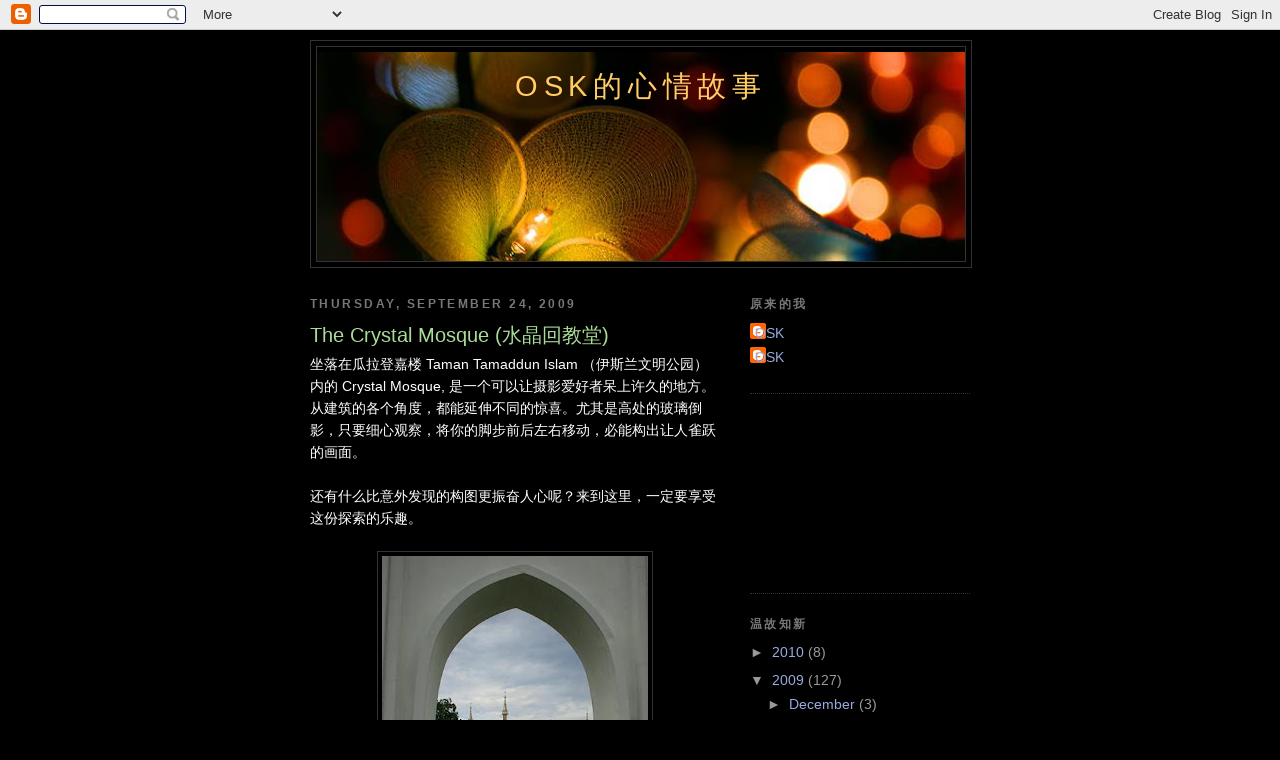

--- FILE ---
content_type: text/html; charset=UTF-8
request_url: https://osklife.blogspot.com/2009/09/crystal-mosque.html
body_size: 14516
content:
<!DOCTYPE html>
<html dir='ltr' xmlns='http://www.w3.org/1999/xhtml' xmlns:b='http://www.google.com/2005/gml/b' xmlns:data='http://www.google.com/2005/gml/data' xmlns:expr='http://www.google.com/2005/gml/expr'>
<head>
<link href='https://www.blogger.com/static/v1/widgets/2944754296-widget_css_bundle.css' rel='stylesheet' type='text/css'/>
<meta content='text/html; charset=UTF-8' http-equiv='Content-Type'/>
<meta content='blogger' name='generator'/>
<link href='https://osklife.blogspot.com/favicon.ico' rel='icon' type='image/x-icon'/>
<link href='http://osklife.blogspot.com/2009/09/crystal-mosque.html' rel='canonical'/>
<link rel="alternate" type="application/atom+xml" title="OSK的心情故事 - Atom" href="https://osklife.blogspot.com/feeds/posts/default" />
<link rel="alternate" type="application/rss+xml" title="OSK的心情故事 - RSS" href="https://osklife.blogspot.com/feeds/posts/default?alt=rss" />
<link rel="service.post" type="application/atom+xml" title="OSK的心情故事 - Atom" href="https://www.blogger.com/feeds/4125619866992137760/posts/default" />

<link rel="alternate" type="application/atom+xml" title="OSK的心情故事 - Atom" href="https://osklife.blogspot.com/feeds/5021363311449190703/comments/default" />
<!--Can't find substitution for tag [blog.ieCssRetrofitLinks]-->
<link href='https://blogger.googleusercontent.com/img/b/R29vZ2xl/AVvXsEhCiF7Lbm03HgXo1ZBCAL9JY-5xevyBWaebkSPhRIOEA-xkmgPiQEdZsA8LkHYzv9za7mpZTbXkSsjPflLlqsceE86Rvoua7SdLwcb5TuERMzZf9Lt8XNLJPemc6-lBCxejH0DYveuc4kKs/s400/MS4.jpg' rel='image_src'/>
<meta content='http://osklife.blogspot.com/2009/09/crystal-mosque.html' property='og:url'/>
<meta content='The Crystal Mosque (水晶回教堂)' property='og:title'/>
<meta content='坐落在瓜拉登嘉楼 Taman Tamaddun Islam （伊斯兰文明公园）内的 Crystal Mosque, 是一个可以让摄影爱好者呆上许久的地方。从建筑的各个角度，都能延伸不同的惊喜。尤其是高处的玻璃倒影，只要细心观察，将你的脚步前后左右移动，必能构出让人雀跃的画面。 还...' property='og:description'/>
<meta content='https://blogger.googleusercontent.com/img/b/R29vZ2xl/AVvXsEhCiF7Lbm03HgXo1ZBCAL9JY-5xevyBWaebkSPhRIOEA-xkmgPiQEdZsA8LkHYzv9za7mpZTbXkSsjPflLlqsceE86Rvoua7SdLwcb5TuERMzZf9Lt8XNLJPemc6-lBCxejH0DYveuc4kKs/w1200-h630-p-k-no-nu/MS4.jpg' property='og:image'/>
<title>OSK的心情故事: The Crystal Mosque (水晶回教堂)</title>
<style id='page-skin-1' type='text/css'><!--
/*
-----------------------------------------------
Blogger Template Style
Name:     Minima Black
Date:     26 Feb 2004
Updated by: Blogger Team
----------------------------------------------- */
/* Use this with templates/template-twocol.html */
body {
background:#000000;
margin:0;
color:#ffffff;
font: x-small "Trebuchet MS", Trebuchet, Verdana, Sans-serif;
font-size/* */:/**/small;
font-size: /**/small;
text-align: center;
}
a:link {
color:#99aadd;
text-decoration:none;
}
a:visited {
color:#aa77aa;
text-decoration:none;
}
a:hover {
color:#aadd99;
text-decoration:underline;
}
a img {
border-width:0;
}
/* Header
-----------------------------------------------
*/
#header-wrapper {
width:660px;
margin:0 auto 10px;
border:1px solid #333333;
}
#header-inner {
background-position: center;
margin-left: auto;
margin-right: auto;
}
#header {
margin: 5px;
border: 1px solid #333333;
text-align: center;
color:#ffcc66;
}
#header h1 {
margin:5px 5px 0;
padding:15px 20px .25em;
line-height:1.2em;
text-transform:uppercase;
letter-spacing:.2em;
font: normal normal 201% Trebuchet, Trebuchet MS, Arial, sans-serif;
}
#header a {
color:#ffcc66;
text-decoration:none;
}
#header a:hover {
color:#ffcc66;
}
#header .description {
margin:0 5px 5px;
padding:0 20px 15px;
max-width:700px;
text-transform:uppercase;
letter-spacing:.2em;
line-height: 1.4em;
font: normal normal 78% 'Trebuchet MS', Trebuchet, Verdana, Sans-serif;
color: #002E3F;
}
#header img {
margin-left: auto;
margin-right: auto;
}
/* Outer-Wrapper
----------------------------------------------- */
#outer-wrapper {
width: 660px;
margin:0 auto;
padding:10px;
text-align:left;
font: normal normal 110% 'Trebuchet MS',Trebuchet,Verdana,Sans-serif;
}
#main-wrapper {
width: 410px;
float: left;
word-wrap: break-word; /* fix for long text breaking sidebar float in IE */
overflow: hidden;     /* fix for long non-text content breaking IE sidebar float */
}
#sidebar-wrapper {
width: 220px;
float: right;
word-wrap: break-word; /* fix for long text breaking sidebar float in IE */
overflow: hidden;     /* fix for long non-text content breaking IE sidebar float */
}
/* Headings
----------------------------------------------- */
h2 {
margin:1.5em 0 .75em;
font:normal bold 86% 'Trebuchet MS',Trebuchet,Arial,Verdana,Sans-serif;
line-height: 1.4em;
text-transform:uppercase;
letter-spacing:.2em;
color:#777777;
}
/* Posts
-----------------------------------------------
*/
h2.date-header {
margin:1.5em 0 .5em;
}
.post {
margin:.5em 0 1.5em;
border-bottom:1px dotted #333333;
padding-bottom:1.5em;
}
.post h3 {
margin:.25em 0 0;
padding:0 0 4px;
font-size:140%;
font-weight:normal;
line-height:1.4em;
color:#aadd99;
}
.post h3 a, .post h3 a:visited, .post h3 strong {
display:block;
text-decoration:none;
color:#aadd99;
font-weight:bold;
}
.post h3 strong, .post h3 a:hover {
color:#ffffff;
}
.post-body {
margin:0 0 .75em;
line-height:1.6em;
}
.post-body blockquote {
line-height:1.3em;
}
.post-footer {
margin: .75em 0;
color:#777777;
text-transform:uppercase;
letter-spacing:.1em;
font: normal normal 78% 'Trebuchet MS', Trebuchet, Arial, Verdana, Sans-serif;
line-height: 1.4em;
}
.comment-link {
margin-left:.6em;
}
.post img, table.tr-caption-container {
padding:4px;
border:1px solid #333333;
}
.tr-caption-container img {
border: none;
padding: 0;
}
.post blockquote {
margin:1em 20px;
}
.post blockquote p {
margin:.75em 0;
}
/* Comments
----------------------------------------------- */
#comments h4 {
margin:1em 0;
font-weight: bold;
line-height: 1.4em;
text-transform:uppercase;
letter-spacing:.2em;
color: #777777;
}
#comments-block {
margin:1em 0 1.5em;
line-height:1.6em;
}
#comments-block .comment-author {
margin:.5em 0;
}
#comments-block .comment-body {
margin:.25em 0 0;
}
#comments-block .comment-footer {
margin:-.25em 0 2em;
line-height: 1.4em;
text-transform:uppercase;
letter-spacing:.1em;
}
#comments-block .comment-body p {
margin:0 0 .75em;
}
.deleted-comment {
font-style:italic;
color:gray;
}
.feed-links {
clear: both;
line-height: 2.5em;
}
#blog-pager-newer-link {
float: left;
}
#blog-pager-older-link {
float: right;
}
#blog-pager {
text-align: center;
}
/* Sidebar Content
----------------------------------------------- */
.sidebar {
color: #999999;
line-height: 1.5em;
}
.sidebar ul {
list-style:none;
margin:0 0 0;
padding:0 0 0;
}
.sidebar li {
margin:0;
padding-top:0;
padding-right:0;
padding-bottom:.25em;
padding-left:15px;
text-indent:-15px;
line-height:1.5em;
}
.sidebar .widget, .main .widget {
border-bottom:1px dotted #333333;
margin:0 0 1.5em;
padding:0 0 1.5em;
}
.main .Blog {
border-bottom-width: 0;
}
/* Profile
----------------------------------------------- */
.profile-img {
float: left;
margin-top: 0;
margin-right: 5px;
margin-bottom: 5px;
margin-left: 0;
padding: 4px;
border: 1px solid #333333;
}
.profile-data {
margin:0;
text-transform:uppercase;
letter-spacing:.1em;
font: normal normal 78% 'Trebuchet MS', Trebuchet, Arial, Verdana, Sans-serif;
color: #777777;
font-weight: bold;
line-height: 1.6em;
}
.profile-datablock {
margin:.5em 0 .5em;
}
.profile-textblock {
margin: 0.5em 0;
line-height: 1.6em;
}
.profile-link {
font: normal normal 78% 'Trebuchet MS', Trebuchet, Arial, Verdana, Sans-serif;
text-transform: uppercase;
letter-spacing: .1em;
}
/* Footer
----------------------------------------------- */
#footer {
width:660px;
clear:both;
margin:0 auto;
padding-top:15px;
line-height: 1.6em;
text-transform:uppercase;
letter-spacing:.1em;
text-align: center;
}

--></style>
<link href='https://www.blogger.com/dyn-css/authorization.css?targetBlogID=4125619866992137760&amp;zx=3a95f6d1-057d-4cf1-867e-0daf5e4d0f42' media='none' onload='if(media!=&#39;all&#39;)media=&#39;all&#39;' rel='stylesheet'/><noscript><link href='https://www.blogger.com/dyn-css/authorization.css?targetBlogID=4125619866992137760&amp;zx=3a95f6d1-057d-4cf1-867e-0daf5e4d0f42' rel='stylesheet'/></noscript>
<meta name='google-adsense-platform-account' content='ca-host-pub-1556223355139109'/>
<meta name='google-adsense-platform-domain' content='blogspot.com'/>

<!-- data-ad-client=ca-pub-0045514499497880 -->

</head>
<body>
<div class='navbar section' id='navbar'><div class='widget Navbar' data-version='1' id='Navbar1'><script type="text/javascript">
    function setAttributeOnload(object, attribute, val) {
      if(window.addEventListener) {
        window.addEventListener('load',
          function(){ object[attribute] = val; }, false);
      } else {
        window.attachEvent('onload', function(){ object[attribute] = val; });
      }
    }
  </script>
<div id="navbar-iframe-container"></div>
<script type="text/javascript" src="https://apis.google.com/js/platform.js"></script>
<script type="text/javascript">
      gapi.load("gapi.iframes:gapi.iframes.style.bubble", function() {
        if (gapi.iframes && gapi.iframes.getContext) {
          gapi.iframes.getContext().openChild({
              url: 'https://www.blogger.com/navbar/4125619866992137760?po\x3d5021363311449190703\x26origin\x3dhttps://osklife.blogspot.com',
              where: document.getElementById("navbar-iframe-container"),
              id: "navbar-iframe"
          });
        }
      });
    </script><script type="text/javascript">
(function() {
var script = document.createElement('script');
script.type = 'text/javascript';
script.src = '//pagead2.googlesyndication.com/pagead/js/google_top_exp.js';
var head = document.getElementsByTagName('head')[0];
if (head) {
head.appendChild(script);
}})();
</script>
</div></div>
<div id='outer-wrapper'><div id='wrap2'>
<!-- skip links for text browsers -->
<span id='skiplinks' style='display:none;'>
<a href='#main'>skip to main </a> |
      <a href='#sidebar'>skip to sidebar</a>
</span>
<div id='header-wrapper'>
<div class='header section' id='header'><div class='widget Header' data-version='1' id='Header1'>
<div id='header-inner' style='background-image: url("https://blogger.googleusercontent.com/img/b/R29vZ2xl/AVvXsEh9MF7PetFgvldfwkoHd8X9t_jYx609UbZQgZYYspQEjLI2a-JLNeitOb-PcvpJYLfbQECgz_klcAhWH6FdaEwNz56CLiNoLG-k4YgX_Lk8etPQgNiey0knkvS8pMgRHoNz5nf6tflCwys/s660/Header3.JPG"); background-position: left; min-height: 209px; _height: 209px; background-repeat: no-repeat; '>
<div class='titlewrapper' style='background: transparent'>
<h1 class='title' style='background: transparent; border-width: 0px'>
<a href='https://osklife.blogspot.com/'>
OSK的心情故事
</a>
</h1>
</div>
<div class='descriptionwrapper'>
<p class='description'><span>
</span></p>
</div>
</div>
</div></div>
</div>
<div id='content-wrapper'>
<div id='crosscol-wrapper' style='text-align:center'>
<div class='crosscol no-items section' id='crosscol'></div>
</div>
<div id='main-wrapper'>
<div class='main section' id='main'><div class='widget Blog' data-version='1' id='Blog1'>
<div class='blog-posts hfeed'>

          <div class="date-outer">
        
<h2 class='date-header'><span>Thursday, September 24, 2009</span></h2>

          <div class="date-posts">
        
<div class='post-outer'>
<div class='post hentry uncustomized-post-template' itemprop='blogPost' itemscope='itemscope' itemtype='http://schema.org/BlogPosting'>
<meta content='https://blogger.googleusercontent.com/img/b/R29vZ2xl/AVvXsEhCiF7Lbm03HgXo1ZBCAL9JY-5xevyBWaebkSPhRIOEA-xkmgPiQEdZsA8LkHYzv9za7mpZTbXkSsjPflLlqsceE86Rvoua7SdLwcb5TuERMzZf9Lt8XNLJPemc6-lBCxejH0DYveuc4kKs/s400/MS4.jpg' itemprop='image_url'/>
<meta content='4125619866992137760' itemprop='blogId'/>
<meta content='5021363311449190703' itemprop='postId'/>
<a name='5021363311449190703'></a>
<h3 class='post-title entry-title' itemprop='name'>
The Crystal Mosque (水晶回教堂)
</h3>
<div class='post-header'>
<div class='post-header-line-1'></div>
</div>
<div class='post-body entry-content' id='post-body-5021363311449190703' itemprop='description articleBody'>
坐落在瓜拉登嘉楼 Taman Tamaddun Islam &#65288;伊斯兰文明公园&#65289;内的 Crystal Mosque, 是一个可以让摄影爱好者呆上许久的地方&#12290;从建筑的各个角度&#65292;都能延伸不同的惊喜&#12290;尤其是高处的玻璃倒影&#65292;只要细心观察&#65292;将你的脚步前后左右移动&#65292;必能构出让人雀跃的画面&#12290;<br /><br />还有什么比意外发现的构图更振奋人心呢&#65311;来到这里&#65292;一定要享受这份探索的乐趣&#12290;<br /><br /><a href="https://blogger.googleusercontent.com/img/b/R29vZ2xl/AVvXsEhCiF7Lbm03HgXo1ZBCAL9JY-5xevyBWaebkSPhRIOEA-xkmgPiQEdZsA8LkHYzv9za7mpZTbXkSsjPflLlqsceE86Rvoua7SdLwcb5TuERMzZf9Lt8XNLJPemc6-lBCxejH0DYveuc4kKs/s1600-h/MS4.jpg"><img alt="" border="0" id="BLOGGER_PHOTO_ID_5385044220884459922" src="https://blogger.googleusercontent.com/img/b/R29vZ2xl/AVvXsEhCiF7Lbm03HgXo1ZBCAL9JY-5xevyBWaebkSPhRIOEA-xkmgPiQEdZsA8LkHYzv9za7mpZTbXkSsjPflLlqsceE86Rvoua7SdLwcb5TuERMzZf9Lt8XNLJPemc6-lBCxejH0DYveuc4kKs/s400/MS4.jpg" style="TEXT-ALIGN: center; MARGIN: 0px auto 10px; WIDTH: 266px; DISPLAY: block; HEIGHT: 400px; CURSOR: hand" /></a><br /><div><a href="https://blogger.googleusercontent.com/img/b/R29vZ2xl/AVvXsEihCeoc8FqSxtXxFycaxw_YlQkn0FcTmU4YWdJ3eSCnENZu7AGy8CxlpLXdpZdW355SUknAIkGYDyh4yKWTzRmuPZfWkvpgZswdUtGr-8U_y8N8G_TY-1_PotZkX2P3cCbLyy4pmaF5iosr/s1600-h/MS14.jpg"><img alt="" border="0" id="BLOGGER_PHOTO_ID_5385044213044211778" src="https://blogger.googleusercontent.com/img/b/R29vZ2xl/AVvXsEihCeoc8FqSxtXxFycaxw_YlQkn0FcTmU4YWdJ3eSCnENZu7AGy8CxlpLXdpZdW355SUknAIkGYDyh4yKWTzRmuPZfWkvpgZswdUtGr-8U_y8N8G_TY-1_PotZkX2P3cCbLyy4pmaF5iosr/s400/MS14.jpg" style="TEXT-ALIGN: center; MARGIN: 0px auto 10px; WIDTH: 266px; DISPLAY: block; HEIGHT: 400px; CURSOR: hand" /></a><br /><div><a href="https://blogger.googleusercontent.com/img/b/R29vZ2xl/AVvXsEg2mHcRbLdzPeLXWw06B1_T8JCiHJgk5lvqR4KOM-CG9Z9-wlw67uF7ibYqC30fP_vQIVn6ErfYy63gnu4OH6rNe5-mIYv64oDXy1SUy_r7Hjzc142ZJw2NKmXwMNmOi1J5I9HEmOrW0xIj/s1600-h/MS13.jpg"><img alt="" border="0" id="BLOGGER_PHOTO_ID_5385044211722207922" src="https://blogger.googleusercontent.com/img/b/R29vZ2xl/AVvXsEg2mHcRbLdzPeLXWw06B1_T8JCiHJgk5lvqR4KOM-CG9Z9-wlw67uF7ibYqC30fP_vQIVn6ErfYy63gnu4OH6rNe5-mIYv64oDXy1SUy_r7Hjzc142ZJw2NKmXwMNmOi1J5I9HEmOrW0xIj/s400/MS13.jpg" style="TEXT-ALIGN: center; MARGIN: 0px auto 10px; WIDTH: 266px; DISPLAY: block; HEIGHT: 400px; CURSOR: hand" /></a><br /><div><a href="https://blogger.googleusercontent.com/img/b/R29vZ2xl/AVvXsEgA-cckSDN1HV00fAzWJA9H27N-Nm37XBmop1Af7HLKjM9wWnPm2cU1Qrv2MQ_Id0Wa86XFU7Om6TfygtUYydh89xG9UHMFgIODeRntR16QtrguyiFscgX9cVFKlSDtdvkB2QtuNn0eENKz/s1600-h/MS12.jpg"><img alt="" border="0" id="BLOGGER_PHOTO_ID_5385044201714513410" src="https://blogger.googleusercontent.com/img/b/R29vZ2xl/AVvXsEgA-cckSDN1HV00fAzWJA9H27N-Nm37XBmop1Af7HLKjM9wWnPm2cU1Qrv2MQ_Id0Wa86XFU7Om6TfygtUYydh89xG9UHMFgIODeRntR16QtrguyiFscgX9cVFKlSDtdvkB2QtuNn0eENKz/s400/MS12.jpg" style="TEXT-ALIGN: center; MARGIN: 0px auto 10px; WIDTH: 266px; DISPLAY: block; HEIGHT: 400px; CURSOR: hand" /></a><br /><div><a href="https://blogger.googleusercontent.com/img/b/R29vZ2xl/AVvXsEiMZz0_IdusxJoSS4cnt6WmTLukfCWPw8EA_xqj0UCK7raxxzxnZ0yf7khCkMUlCxCt6bXpRctcq2-EA0MWzSuEwLsV0FHYGqTcCIwo_s3uWA9JuJY57DSayJM8sT654G5mc73b7bCmKOeM/s1600-h/MS11.jpg"><img alt="" border="0" id="BLOGGER_PHOTO_ID_5385044192686747970" src="https://blogger.googleusercontent.com/img/b/R29vZ2xl/AVvXsEiMZz0_IdusxJoSS4cnt6WmTLukfCWPw8EA_xqj0UCK7raxxzxnZ0yf7khCkMUlCxCt6bXpRctcq2-EA0MWzSuEwLsV0FHYGqTcCIwo_s3uWA9JuJY57DSayJM8sT654G5mc73b7bCmKOeM/s400/MS11.jpg" style="TEXT-ALIGN: center; MARGIN: 0px auto 10px; WIDTH: 266px; DISPLAY: block; HEIGHT: 400px; CURSOR: hand" /></a><br /><div><a href="https://blogger.googleusercontent.com/img/b/R29vZ2xl/AVvXsEg7QuBs0GEX5_zwbqHU1uKQbhJVoDhgXFCCw6nh-UoFcFIJCOaHxPn6aMAd6dHtD5ApodwQ_EFXdBncT5akKOdvYfIerEoJGdaOPZsS1KCYI9Wa7yTujYe2VF5MBHzuVCvc1XWcx23ldwZ5/s1600-h/MS10.jpg"><img alt="" border="0" id="BLOGGER_PHOTO_ID_5385043440743911826" src="https://blogger.googleusercontent.com/img/b/R29vZ2xl/AVvXsEg7QuBs0GEX5_zwbqHU1uKQbhJVoDhgXFCCw6nh-UoFcFIJCOaHxPn6aMAd6dHtD5ApodwQ_EFXdBncT5akKOdvYfIerEoJGdaOPZsS1KCYI9Wa7yTujYe2VF5MBHzuVCvc1XWcx23ldwZ5/s400/MS10.jpg" style="TEXT-ALIGN: center; MARGIN: 0px auto 10px; WIDTH: 400px; DISPLAY: block; HEIGHT: 266px; CURSOR: hand" /></a><br /><div><a href="https://blogger.googleusercontent.com/img/b/R29vZ2xl/AVvXsEggl1I3KdHBYgLhEzt9eHtX0sQzzw53vvweK8WKJdlN3iI3hZvaonYjm3MgBkl6WPOhrRifC6SF2ZvqF081zQQI-a8T0z2mSetCX5jkw_b716g0y5ac_0UNf1CaCY7b7tFuvwkRjxppxwla/s1600-h/MS9.jpg"><img alt="" border="0" id="BLOGGER_PHOTO_ID_5385043437095858578" src="https://blogger.googleusercontent.com/img/b/R29vZ2xl/AVvXsEggl1I3KdHBYgLhEzt9eHtX0sQzzw53vvweK8WKJdlN3iI3hZvaonYjm3MgBkl6WPOhrRifC6SF2ZvqF081zQQI-a8T0z2mSetCX5jkw_b716g0y5ac_0UNf1CaCY7b7tFuvwkRjxppxwla/s400/MS9.jpg" style="TEXT-ALIGN: center; MARGIN: 0px auto 10px; WIDTH: 266px; DISPLAY: block; HEIGHT: 400px; CURSOR: hand" /></a><br /><div><a href="https://blogger.googleusercontent.com/img/b/R29vZ2xl/AVvXsEgAdnkLTvpigSTY9y67azb69ImdiLOH0eO0WTgagHKX6bGi7Bvd_iOPFhDmBbQjpSD2nOisD3Mok6k9aSF33atrjhWwzjZtx3xe4kOlCiFrdnZjV1bmJ3NjcNym-lnwDR5x-rk783j77-RY/s1600-h/MS8.jpg"><img alt="" border="0" id="BLOGGER_PHOTO_ID_5385043432973813730" src="https://blogger.googleusercontent.com/img/b/R29vZ2xl/AVvXsEgAdnkLTvpigSTY9y67azb69ImdiLOH0eO0WTgagHKX6bGi7Bvd_iOPFhDmBbQjpSD2nOisD3Mok6k9aSF33atrjhWwzjZtx3xe4kOlCiFrdnZjV1bmJ3NjcNym-lnwDR5x-rk783j77-RY/s400/MS8.jpg" style="TEXT-ALIGN: center; MARGIN: 0px auto 10px; WIDTH: 266px; DISPLAY: block; HEIGHT: 400px; CURSOR: hand" /></a><br /><div><a href="https://blogger.googleusercontent.com/img/b/R29vZ2xl/AVvXsEiXYaYGuhXwPisG6Q0t65vVGTwMmZZtIWFa8Diufh8X6ugBBPw-Fh-qm0oGhLE13AZXX2S1yXQIx58ElqjVPs4-RJ4-6fne61Ih9UVEm21_PCiTm6reXwXATe-lQKdlqZzYHaUH15yGR7jz/s1600-h/MS7.jpg"><img alt="" border="0" id="BLOGGER_PHOTO_ID_5385043425526166642" src="https://blogger.googleusercontent.com/img/b/R29vZ2xl/AVvXsEiXYaYGuhXwPisG6Q0t65vVGTwMmZZtIWFa8Diufh8X6ugBBPw-Fh-qm0oGhLE13AZXX2S1yXQIx58ElqjVPs4-RJ4-6fne61Ih9UVEm21_PCiTm6reXwXATe-lQKdlqZzYHaUH15yGR7jz/s400/MS7.jpg" style="TEXT-ALIGN: center; MARGIN: 0px auto 10px; WIDTH: 266px; DISPLAY: block; HEIGHT: 400px; CURSOR: hand" /></a><br /><div><a href="https://blogger.googleusercontent.com/img/b/R29vZ2xl/AVvXsEgvr4M83kC_ZWhyphenhyphen3xh6KGcDiAeifVExaJ96psYKpIl1zK5rqp24SKULQjYoQF3hF-0zt5hip9LS6BhWk3xST8Dw3Ja6eqd341mXQhTNg_aQUs98bQcD1zUn3pFe7Em04TbHzlGcFtFRCKfZ/s1600-h/MS6.jpg"><img alt="" border="0" id="BLOGGER_PHOTO_ID_5385043415175256146" src="https://blogger.googleusercontent.com/img/b/R29vZ2xl/AVvXsEgvr4M83kC_ZWhyphenhyphen3xh6KGcDiAeifVExaJ96psYKpIl1zK5rqp24SKULQjYoQF3hF-0zt5hip9LS6BhWk3xST8Dw3Ja6eqd341mXQhTNg_aQUs98bQcD1zUn3pFe7Em04TbHzlGcFtFRCKfZ/s400/MS6.jpg" style="TEXT-ALIGN: center; MARGIN: 0px auto 10px; WIDTH: 266px; DISPLAY: block; HEIGHT: 400px; CURSOR: hand" /></a><br /><div><a href="https://blogger.googleusercontent.com/img/b/R29vZ2xl/AVvXsEjAia5ANs10QSL0X-GsnnQ5E7M6yi-aLtkmjKQomW3q9D2n59uPod9tUrq9IXPsAoxe0oMpzQQPAfJEZJ2rwWiLvukYtdN2bzDT_0flP4FXHUVfrHXpWKFXP8TnFqyA-DRQCQwoINEPVjhr/s1600-h/MS5.jpg"><img alt="" border="0" id="BLOGGER_PHOTO_ID_5385042740900642290" src="https://blogger.googleusercontent.com/img/b/R29vZ2xl/AVvXsEjAia5ANs10QSL0X-GsnnQ5E7M6yi-aLtkmjKQomW3q9D2n59uPod9tUrq9IXPsAoxe0oMpzQQPAfJEZJ2rwWiLvukYtdN2bzDT_0flP4FXHUVfrHXpWKFXP8TnFqyA-DRQCQwoINEPVjhr/s400/MS5.jpg" style="TEXT-ALIGN: center; MARGIN: 0px auto 10px; WIDTH: 400px; DISPLAY: block; HEIGHT: 266px; CURSOR: hand" /></a><br /><div><a href="https://blogger.googleusercontent.com/img/b/R29vZ2xl/AVvXsEhOBik6OToKvuIiFsyYpZ37Pbq_bulW0Q8PcLQdHQy445Vfzi3ElkCt3ijKqGMPFcxcLDAlEOv3fWQO9e7anhRBRyatrB5kCtsdL5mHHNDTkjbpuO5Mu6OAzsW3WlsmPj3oJSWwYmlfnreP/s1600-h/MS3.jpg"><img alt="" border="0" id="BLOGGER_PHOTO_ID_5385042732103255986" src="https://blogger.googleusercontent.com/img/b/R29vZ2xl/AVvXsEhOBik6OToKvuIiFsyYpZ37Pbq_bulW0Q8PcLQdHQy445Vfzi3ElkCt3ijKqGMPFcxcLDAlEOv3fWQO9e7anhRBRyatrB5kCtsdL5mHHNDTkjbpuO5Mu6OAzsW3WlsmPj3oJSWwYmlfnreP/s400/MS3.jpg" style="TEXT-ALIGN: center; MARGIN: 0px auto 10px; WIDTH: 400px; DISPLAY: block; HEIGHT: 266px; CURSOR: hand" /></a><br /><div><a href="https://blogger.googleusercontent.com/img/b/R29vZ2xl/AVvXsEiY1k13ALThZxMo-ePC8xgR5h63o5dz5eEppm8aYy85VSdDxgY_IxPyNcmRQLT1Nqi8nnxfnyUNpiwZtElWsfPwTqDddHM7Afm2B6P-vgayewUcGP8SJv2n3aXUeIvGKUN7BVcqsvvr1ca9/s1600-h/MS2.jpg"><img alt="" border="0" id="BLOGGER_PHOTO_ID_5385042723829557586" src="https://blogger.googleusercontent.com/img/b/R29vZ2xl/AVvXsEiY1k13ALThZxMo-ePC8xgR5h63o5dz5eEppm8aYy85VSdDxgY_IxPyNcmRQLT1Nqi8nnxfnyUNpiwZtElWsfPwTqDddHM7Afm2B6P-vgayewUcGP8SJv2n3aXUeIvGKUN7BVcqsvvr1ca9/s400/MS2.jpg" style="TEXT-ALIGN: center; MARGIN: 0px auto 10px; WIDTH: 400px; DISPLAY: block; HEIGHT: 266px; CURSOR: hand" /></a><br /><div><a href="https://blogger.googleusercontent.com/img/b/R29vZ2xl/AVvXsEj5vyla7lcQAfcYqLEQQio6rHvH0B7XMExe3DDNgbJYIpSTfGPq0CGZfqm7XPw_arZ5KNWBPy9Bw0DN8Ds7_NwBtch2PsdkyvfaGy1r86Wve5m-ox2Jul9-yo-7wj9bNQwsO9vM1UK6VHn8/s1600-h/MS1.jpg"><img alt="" border="0" id="BLOGGER_PHOTO_ID_5385042721469651554" src="https://blogger.googleusercontent.com/img/b/R29vZ2xl/AVvXsEj5vyla7lcQAfcYqLEQQio6rHvH0B7XMExe3DDNgbJYIpSTfGPq0CGZfqm7XPw_arZ5KNWBPy9Bw0DN8Ds7_NwBtch2PsdkyvfaGy1r86Wve5m-ox2Jul9-yo-7wj9bNQwsO9vM1UK6VHn8/s400/MS1.jpg" style="TEXT-ALIGN: center; MARGIN: 0px auto 10px; WIDTH: 400px; DISPLAY: block; HEIGHT: 266px; CURSOR: hand" /></a><br /><div><a href="https://blogger.googleusercontent.com/img/b/R29vZ2xl/AVvXsEgZ1cHfM3JU8PyRCuxJ50q4RUXC3s9kEWgfBDTyIdC0vtkUWXyrjSb3uvV5kt8s-WPK_96amiTmEXonlE0jkzB3gTooso9EngfY4vfItGrpL-3uPqFajeyAGcDxZuO5CyP1Al5yGkLccy8x/s1600-h/MS15.jpg"><img alt="" border="0" id="BLOGGER_PHOTO_ID_5385042709837436098" src="https://blogger.googleusercontent.com/img/b/R29vZ2xl/AVvXsEgZ1cHfM3JU8PyRCuxJ50q4RUXC3s9kEWgfBDTyIdC0vtkUWXyrjSb3uvV5kt8s-WPK_96amiTmEXonlE0jkzB3gTooso9EngfY4vfItGrpL-3uPqFajeyAGcDxZuO5CyP1Al5yGkLccy8x/s400/MS15.jpg" style="TEXT-ALIGN: center; MARGIN: 0px auto 10px; WIDTH: 400px; DISPLAY: block; HEIGHT: 266px; CURSOR: hand" /></a></div></div></div></div></div></div></div></div></div></div></div></div></div></div>
<div style='clear: both;'></div>
</div>
<div class='post-footer'>
<div class='post-footer-line post-footer-line-1'>
<span class='post-author vcard'>
Posted by
<span class='fn' itemprop='author' itemscope='itemscope' itemtype='http://schema.org/Person'>
<meta content='https://www.blogger.com/profile/12795113804864515717' itemprop='url'/>
<a class='g-profile' href='https://www.blogger.com/profile/12795113804864515717' rel='author' title='author profile'>
<span itemprop='name'>OSK</span>
</a>
</span>
</span>
<span class='post-timestamp'>
at
<meta content='http://osklife.blogspot.com/2009/09/crystal-mosque.html' itemprop='url'/>
<a class='timestamp-link' href='https://osklife.blogspot.com/2009/09/crystal-mosque.html' rel='bookmark' title='permanent link'><abbr class='published' itemprop='datePublished' title='2009-09-24T22:31:00+08:00'>10:31&#8239;PM</abbr></a>
</span>
<span class='post-comment-link'>
</span>
<span class='post-icons'>
<span class='item-control blog-admin pid-1498860738'>
<a href='https://www.blogger.com/post-edit.g?blogID=4125619866992137760&postID=5021363311449190703&from=pencil' title='Edit Post'>
<img alt='' class='icon-action' height='18' src='https://resources.blogblog.com/img/icon18_edit_allbkg.gif' width='18'/>
</a>
</span>
</span>
<div class='post-share-buttons goog-inline-block'>
</div>
</div>
<div class='post-footer-line post-footer-line-2'>
<span class='post-labels'>
Labels:
<a href='https://osklife.blogspot.com/search/label/%E6%97%85%E6%B8%B8%E7%AF%87' rel='tag'>旅游篇</a>
</span>
</div>
<div class='post-footer-line post-footer-line-3'>
<span class='post-location'>
</span>
</div>
</div>
</div>
<div class='comments' id='comments'>
<a name='comments'></a>
<h4>8 comments:</h4>
<div id='Blog1_comments-block-wrapper'>
<dl class='avatar-comment-indent' id='comments-block'>
<dt class='comment-author ' id='c3047871259532685464'>
<a name='c3047871259532685464'></a>
<div class="avatar-image-container vcard"><span dir="ltr"><a href="https://www.blogger.com/profile/07125128674141008121" target="" rel="nofollow" onclick="" class="avatar-hovercard" id="av-3047871259532685464-07125128674141008121"><img src="https://resources.blogblog.com/img/blank.gif" width="35" height="35" class="delayLoad" style="display: none;" longdesc="//blogger.googleusercontent.com/img/b/R29vZ2xl/AVvXsEhzxPBmwSMfG6n2Jt4Bl5LqZ-4Mu8Rw_T0JlXH7h2qQBNqIaoVLwXh9jgdKuCLBg90z2zWd8Yze8hKXI9NZpWHb3bEmffXK7UJiNh2hD7iZ1fdoF5_nsnzeYJgpzbXFdw/s45-c/p7010832_%E5%89%AF%E6%9C%AC.jpg" alt="" title="&#33891;&#30334;&#21220;">

<noscript><img src="//blogger.googleusercontent.com/img/b/R29vZ2xl/AVvXsEhzxPBmwSMfG6n2Jt4Bl5LqZ-4Mu8Rw_T0JlXH7h2qQBNqIaoVLwXh9jgdKuCLBg90z2zWd8Yze8hKXI9NZpWHb3bEmffXK7UJiNh2hD7iZ1fdoF5_nsnzeYJgpzbXFdw/s45-c/p7010832_%E5%89%AF%E6%9C%AC.jpg" width="35" height="35" class="photo" alt=""></noscript></a></span></div>
<a href='https://www.blogger.com/profile/07125128674141008121' rel='nofollow'>董百勤</a>
said...
</dt>
<dd class='comment-body' id='Blog1_cmt-3047871259532685464'>
<p>
osk哥&#65292;<br />你拍得真好&#65292;尤其是反射的那几张&#65292;真厉害&#12290;<br /><br />弄到我也想买相机了&#65292;哈哈
</p>
</dd>
<dd class='comment-footer'>
<span class='comment-timestamp'>
<a href='https://osklife.blogspot.com/2009/09/crystal-mosque.html?showComment=1253805082941#c3047871259532685464' title='comment permalink'>
September 24, 2009 at 11:11&#8239;PM
</a>
<span class='item-control blog-admin pid-163364545'>
<a class='comment-delete' href='https://www.blogger.com/comment/delete/4125619866992137760/3047871259532685464' title='Delete Comment'>
<img src='https://resources.blogblog.com/img/icon_delete13.gif'/>
</a>
</span>
</span>
</dd>
<dt class='comment-author blog-author' id='c7106268793422465853'>
<a name='c7106268793422465853'></a>
<div class="avatar-image-container vcard"><span dir="ltr"><a href="https://www.blogger.com/profile/12795113804864515717" target="" rel="nofollow" onclick="" class="avatar-hovercard" id="av-7106268793422465853-12795113804864515717"><img src="https://resources.blogblog.com/img/blank.gif" width="35" height="35" class="delayLoad" style="display: none;" longdesc="//blogger.googleusercontent.com/img/b/R29vZ2xl/AVvXsEi_f53VAZEEKQ2eq4cA6p8cyOP8AE5XcMFAEU0BpsUL2N3bUpUaONZ94Eui73TctuBITK6PaP8O0vVTAPDTe9I5XYXqtnl0QHhNlYOsqrmSaWedKKMdtAwZVIGm5Eb7EVA/s45-c/me6.jpg" alt="" title="OSK">

<noscript><img src="//blogger.googleusercontent.com/img/b/R29vZ2xl/AVvXsEi_f53VAZEEKQ2eq4cA6p8cyOP8AE5XcMFAEU0BpsUL2N3bUpUaONZ94Eui73TctuBITK6PaP8O0vVTAPDTe9I5XYXqtnl0QHhNlYOsqrmSaWedKKMdtAwZVIGm5Eb7EVA/s45-c/me6.jpg" width="35" height="35" class="photo" alt=""></noscript></a></span></div>
<a href='https://www.blogger.com/profile/12795113804864515717' rel='nofollow'>OSK</a>
said...
</dt>
<dd class='comment-body' id='Blog1_cmt-7106268793422465853'>
<p>
快买快买!
</p>
</dd>
<dd class='comment-footer'>
<span class='comment-timestamp'>
<a href='https://osklife.blogspot.com/2009/09/crystal-mosque.html?showComment=1253805853032#c7106268793422465853' title='comment permalink'>
September 24, 2009 at 11:24&#8239;PM
</a>
<span class='item-control blog-admin pid-1498860738'>
<a class='comment-delete' href='https://www.blogger.com/comment/delete/4125619866992137760/7106268793422465853' title='Delete Comment'>
<img src='https://resources.blogblog.com/img/icon_delete13.gif'/>
</a>
</span>
</span>
</dd>
<dt class='comment-author ' id='c6005005910186839862'>
<a name='c6005005910186839862'></a>
<div class="avatar-image-container vcard"><span dir="ltr"><a href="https://www.blogger.com/profile/14059676064848657844" target="" rel="nofollow" onclick="" class="avatar-hovercard" id="av-6005005910186839862-14059676064848657844"><img src="https://resources.blogblog.com/img/blank.gif" width="35" height="35" class="delayLoad" style="display: none;" longdesc="//blogger.googleusercontent.com/img/b/R29vZ2xl/AVvXsEi5gve17x_6Fhyg_QSUPH--OCnfFJV5eprJigg7IKhOXMl_6xMKZIsySw-q7Uq9HrRTQpSTxmuyW7iXz4InttMwmFdr1HudDwIlrQ4xCKf1BcyRUMUpFkXFYM4czXKJvFo/s45-c/*" alt="" title="thomas">

<noscript><img src="//blogger.googleusercontent.com/img/b/R29vZ2xl/AVvXsEi5gve17x_6Fhyg_QSUPH--OCnfFJV5eprJigg7IKhOXMl_6xMKZIsySw-q7Uq9HrRTQpSTxmuyW7iXz4InttMwmFdr1HudDwIlrQ4xCKf1BcyRUMUpFkXFYM4czXKJvFo/s45-c/*" width="35" height="35" class="photo" alt=""></noscript></a></span></div>
<a href='https://www.blogger.com/profile/14059676064848657844' rel='nofollow'>thomas</a>
said...
</dt>
<dd class='comment-body' id='Blog1_cmt-6005005910186839862'>
<p>
erm,不錯&#12290;&#12290;&#12290;呵呵&#12290;&#12290;&#12290;<br />百勤&#65292;人家OSK兄用的是DSLR&#65292;你沒錢買&#65292;存錢先吧&#12290;&#12290;&#12290;&#12290;<br />我也是要找人報效我DSLR
</p>
</dd>
<dd class='comment-footer'>
<span class='comment-timestamp'>
<a href='https://osklife.blogspot.com/2009/09/crystal-mosque.html?showComment=1253805936509#c6005005910186839862' title='comment permalink'>
September 24, 2009 at 11:25&#8239;PM
</a>
<span class='item-control blog-admin pid-962049376'>
<a class='comment-delete' href='https://www.blogger.com/comment/delete/4125619866992137760/6005005910186839862' title='Delete Comment'>
<img src='https://resources.blogblog.com/img/icon_delete13.gif'/>
</a>
</span>
</span>
</dd>
<dt class='comment-author ' id='c688271110976922363'>
<a name='c688271110976922363'></a>
<div class="avatar-image-container vcard"><span dir="ltr"><a href="https://www.blogger.com/profile/00687168398968383148" target="" rel="nofollow" onclick="" class="avatar-hovercard" id="av-688271110976922363-00687168398968383148"><img src="https://resources.blogblog.com/img/blank.gif" width="35" height="35" class="delayLoad" style="display: none;" longdesc="//blogger.googleusercontent.com/img/b/R29vZ2xl/AVvXsEgf2L9-6LxQ-XWMm3W3O7VvTE2otsrwyRytZ9heim55Y33l_6a-5We6jSCbTExJ2FBct8lV2Rb8AvHgDPplXJEMqyS1VL-OkeEwI-pX49pOnWAVS4WD-InQ-lrykmOTyQ/s45-c/locksepia2.jpg" alt="" title="lock">

<noscript><img src="//blogger.googleusercontent.com/img/b/R29vZ2xl/AVvXsEgf2L9-6LxQ-XWMm3W3O7VvTE2otsrwyRytZ9heim55Y33l_6a-5We6jSCbTExJ2FBct8lV2Rb8AvHgDPplXJEMqyS1VL-OkeEwI-pX49pOnWAVS4WD-InQ-lrykmOTyQ/s45-c/locksepia2.jpg" width="35" height="35" class="photo" alt=""></noscript></a></span></div>
<a href='https://www.blogger.com/profile/00687168398968383148' rel='nofollow'>lock</a>
said...
</dt>
<dd class='comment-body' id='Blog1_cmt-688271110976922363'>
<p>
前朝政府長官的大白象計劃!
</p>
</dd>
<dd class='comment-footer'>
<span class='comment-timestamp'>
<a href='https://osklife.blogspot.com/2009/09/crystal-mosque.html?showComment=1253811584072#c688271110976922363' title='comment permalink'>
September 25, 2009 at 12:59&#8239;AM
</a>
<span class='item-control blog-admin pid-218254630'>
<a class='comment-delete' href='https://www.blogger.com/comment/delete/4125619866992137760/688271110976922363' title='Delete Comment'>
<img src='https://resources.blogblog.com/img/icon_delete13.gif'/>
</a>
</span>
</span>
</dd>
<dt class='comment-author ' id='c367538022396666974'>
<a name='c367538022396666974'></a>
<div class="avatar-image-container avatar-stock"><span dir="ltr"><a href="https://www.blogger.com/profile/07001296981166420856" target="" rel="nofollow" onclick="" class="avatar-hovercard" id="av-367538022396666974-07001296981166420856"><img src="//www.blogger.com/img/blogger_logo_round_35.png" width="35" height="35" alt="" title="&#24039;&#33402;">

</a></span></div>
<a href='https://www.blogger.com/profile/07001296981166420856' rel='nofollow'>巧艺</a>
said...
</dt>
<dd class='comment-body' id='Blog1_cmt-367538022396666974'>
<span class='deleted-comment'>This comment has been removed by the author.</span>
</dd>
<dd class='comment-footer'>
<span class='comment-timestamp'>
<a href='https://osklife.blogspot.com/2009/09/crystal-mosque.html?showComment=1253847703500#c367538022396666974' title='comment permalink'>
September 25, 2009 at 11:01&#8239;AM
</a>
<span class='item-control blog-admin '>
<a class='comment-delete' href='https://www.blogger.com/comment/delete/4125619866992137760/367538022396666974' title='Delete Comment'>
<img src='https://resources.blogblog.com/img/icon_delete13.gif'/>
</a>
</span>
</span>
</dd>
<dt class='comment-author ' id='c3146289898705888021'>
<a name='c3146289898705888021'></a>
<div class="avatar-image-container avatar-stock"><span dir="ltr"><a href="https://www.blogger.com/profile/07001296981166420856" target="" rel="nofollow" onclick="" class="avatar-hovercard" id="av-3146289898705888021-07001296981166420856"><img src="//www.blogger.com/img/blogger_logo_round_35.png" width="35" height="35" alt="" title="&#24039;&#33402;">

</a></span></div>
<a href='https://www.blogger.com/profile/07001296981166420856' rel='nofollow'>巧艺</a>
said...
</dt>
<dd class='comment-body' id='Blog1_cmt-3146289898705888021'>
<p>
看一看&#65292;真美&#65307;<br />想一想&#65292;真悲&#12290;<br />美是因不仅可点缀市貌&#65292;还可成旅游景点&#65292;增加国库&#12290;<br />悲是因那是纳税人的血汗钱&#65292;每四百米都有大大小小的&#8220;葱头&#8221;&#65292;叫人难以信服&#12290;&#12290;
</p>
</dd>
<dd class='comment-footer'>
<span class='comment-timestamp'>
<a href='https://osklife.blogspot.com/2009/09/crystal-mosque.html?showComment=1253868725553#c3146289898705888021' title='comment permalink'>
September 25, 2009 at 4:52&#8239;PM
</a>
<span class='item-control blog-admin pid-1547102145'>
<a class='comment-delete' href='https://www.blogger.com/comment/delete/4125619866992137760/3146289898705888021' title='Delete Comment'>
<img src='https://resources.blogblog.com/img/icon_delete13.gif'/>
</a>
</span>
</span>
</dd>
<dt class='comment-author ' id='c7338622551623026458'>
<a name='c7338622551623026458'></a>
<div class="avatar-image-container vcard"><span dir="ltr"><a href="https://www.blogger.com/profile/00925232814360676171" target="" rel="nofollow" onclick="" class="avatar-hovercard" id="av-7338622551623026458-00925232814360676171"><img src="https://resources.blogblog.com/img/blank.gif" width="35" height="35" class="delayLoad" style="display: none;" longdesc="//blogger.googleusercontent.com/img/b/R29vZ2xl/AVvXsEhMcNTPLSCdUHsWGKd9e-En41tWZtCiDlTvpNGFFOi4Ckzd8VcMaPy4g0xXUVpUKV6NseeDik84iolj0datXqQwxPKzN4Ffy74xJNjS5cxgX-Lh--fJD21IyN0SDot4G_I/s45-c/IMG_4443.jpg" alt="" title="zzhen">

<noscript><img src="//blogger.googleusercontent.com/img/b/R29vZ2xl/AVvXsEhMcNTPLSCdUHsWGKd9e-En41tWZtCiDlTvpNGFFOi4Ckzd8VcMaPy4g0xXUVpUKV6NseeDik84iolj0datXqQwxPKzN4Ffy74xJNjS5cxgX-Lh--fJD21IyN0SDot4G_I/s45-c/IMG_4443.jpg" width="35" height="35" class="photo" alt=""></noscript></a></span></div>
<a href='https://www.blogger.com/profile/00925232814360676171' rel='nofollow'>zzhen</a>
said...
</dt>
<dd class='comment-body' id='Blog1_cmt-7338622551623026458'>
<p>
單單那粒&quot;蔥頭&quot;<br />就覺得金光閃閃
</p>
</dd>
<dd class='comment-footer'>
<span class='comment-timestamp'>
<a href='https://osklife.blogspot.com/2009/09/crystal-mosque.html?showComment=1254228218487#c7338622551623026458' title='comment permalink'>
September 29, 2009 at 8:43&#8239;PM
</a>
<span class='item-control blog-admin pid-1774218022'>
<a class='comment-delete' href='https://www.blogger.com/comment/delete/4125619866992137760/7338622551623026458' title='Delete Comment'>
<img src='https://resources.blogblog.com/img/icon_delete13.gif'/>
</a>
</span>
</span>
</dd>
<dt class='comment-author ' id='c8329051955090763449'>
<a name='c8329051955090763449'></a>
<div class="avatar-image-container vcard"><span dir="ltr"><a href="https://www.blogger.com/profile/08494857218380206404" target="" rel="nofollow" onclick="" class="avatar-hovercard" id="av-8329051955090763449-08494857218380206404"><img src="https://resources.blogblog.com/img/blank.gif" width="35" height="35" class="delayLoad" style="display: none;" longdesc="//blogger.googleusercontent.com/img/b/R29vZ2xl/AVvXsEhWEBnDZ7B6nbTuQaXpbaqoj-smj73vSAPATibTGsPGi7q991JVbq9RL-nRdwgdBCR_-nW3AlLz9zd5E7lV8N6--FDx-juYnhOdasBhyB_kJOm0V5LfD4CLIQ5D1b86WLs/s45-c/IMG_2504.jpg" alt="" title="&#20581;&#20553;">

<noscript><img src="//blogger.googleusercontent.com/img/b/R29vZ2xl/AVvXsEhWEBnDZ7B6nbTuQaXpbaqoj-smj73vSAPATibTGsPGi7q991JVbq9RL-nRdwgdBCR_-nW3AlLz9zd5E7lV8N6--FDx-juYnhOdasBhyB_kJOm0V5LfD4CLIQ5D1b86WLs/s45-c/IMG_2504.jpg" width="35" height="35" class="photo" alt=""></noscript></a></span></div>
<a href='https://www.blogger.com/profile/08494857218380206404' rel='nofollow'>健偉</a>
said...
</dt>
<dd class='comment-body' id='Blog1_cmt-8329051955090763449'>
<p>
你有晚上到那裡去嗎&#65311;也很美下&#12290;還有水上回教堂&#65292;也是晚上很美的說&#12290;
</p>
</dd>
<dd class='comment-footer'>
<span class='comment-timestamp'>
<a href='https://osklife.blogspot.com/2009/09/crystal-mosque.html?showComment=1254317873994#c8329051955090763449' title='comment permalink'>
September 30, 2009 at 9:37&#8239;PM
</a>
<span class='item-control blog-admin pid-226572091'>
<a class='comment-delete' href='https://www.blogger.com/comment/delete/4125619866992137760/8329051955090763449' title='Delete Comment'>
<img src='https://resources.blogblog.com/img/icon_delete13.gif'/>
</a>
</span>
</span>
</dd>
</dl>
</div>
<p class='comment-footer'>
<a href='https://www.blogger.com/comment/fullpage/post/4125619866992137760/5021363311449190703' onclick=''>Post a Comment</a>
</p>
</div>
</div>

        </div></div>
      
</div>
<div class='blog-pager' id='blog-pager'>
<span id='blog-pager-newer-link'>
<a class='blog-pager-newer-link' href='https://osklife.blogspot.com/2009/09/blog-post_25.html' id='Blog1_blog-pager-newer-link' title='Newer Post'>Newer Post</a>
</span>
<span id='blog-pager-older-link'>
<a class='blog-pager-older-link' href='https://osklife.blogspot.com/2009/09/43.html' id='Blog1_blog-pager-older-link' title='Older Post'>Older Post</a>
</span>
<a class='home-link' href='https://osklife.blogspot.com/'>Home</a>
</div>
<div class='clear'></div>
<div class='post-feeds'>
<div class='feed-links'>
Subscribe to:
<a class='feed-link' href='https://osklife.blogspot.com/feeds/5021363311449190703/comments/default' target='_blank' type='application/atom+xml'>Post Comments (Atom)</a>
</div>
</div>
</div></div>
</div>
<div id='sidebar-wrapper'>
<div class='sidebar section' id='sidebar'><div class='widget Profile' data-version='1' id='Profile1'>
<h2>原来的我</h2>
<div class='widget-content'>
<ul>
<li><a class='profile-name-link g-profile' href='https://www.blogger.com/profile/12795113804864515717' style='background-image: url(//www.blogger.com/img/logo-16.png);'>OSK</a></li>
<li><a class='profile-name-link g-profile' href='https://www.blogger.com/profile/03799253915597947041' style='background-image: url(//www.blogger.com/img/logo-16.png);'>OSK</a></li>
</ul>
<div class='clear'></div>
</div>
</div><div class='widget AdSense' data-version='1' id='AdSense1'>
<div class='widget-content'>
<script type="text/javascript"><!--
google_ad_client="pub-0045514499497880";
google_ad_host="pub-1556223355139109";
google_ad_host_channel="00000";
google_ad_width=180;
google_ad_height=150;
google_ad_format="180x150_as";
google_ad_type="text";
google_color_border="000000";
google_color_bg="000000";
google_color_link="777777";
google_color_url="99AADD";
google_color_text="999999";
//--></script>
<script type="text/javascript" src="//pagead2.googlesyndication.com/pagead/show_ads.js">
</script>
<div class='clear'></div>
</div>
</div><div class='widget BlogArchive' data-version='1' id='BlogArchive1'>
<h2>温故知新</h2>
<div class='widget-content'>
<div id='ArchiveList'>
<div id='BlogArchive1_ArchiveList'>
<ul class='hierarchy'>
<li class='archivedate collapsed'>
<a class='toggle' href='javascript:void(0)'>
<span class='zippy'>

        &#9658;&#160;
      
</span>
</a>
<a class='post-count-link' href='https://osklife.blogspot.com/2010/'>
2010
</a>
<span class='post-count' dir='ltr'>(8)</span>
<ul class='hierarchy'>
<li class='archivedate collapsed'>
<a class='toggle' href='javascript:void(0)'>
<span class='zippy'>

        &#9658;&#160;
      
</span>
</a>
<a class='post-count-link' href='https://osklife.blogspot.com/2010/06/'>
June
</a>
<span class='post-count' dir='ltr'>(2)</span>
</li>
</ul>
<ul class='hierarchy'>
<li class='archivedate collapsed'>
<a class='toggle' href='javascript:void(0)'>
<span class='zippy'>

        &#9658;&#160;
      
</span>
</a>
<a class='post-count-link' href='https://osklife.blogspot.com/2010/04/'>
April
</a>
<span class='post-count' dir='ltr'>(1)</span>
</li>
</ul>
<ul class='hierarchy'>
<li class='archivedate collapsed'>
<a class='toggle' href='javascript:void(0)'>
<span class='zippy'>

        &#9658;&#160;
      
</span>
</a>
<a class='post-count-link' href='https://osklife.blogspot.com/2010/03/'>
March
</a>
<span class='post-count' dir='ltr'>(4)</span>
</li>
</ul>
<ul class='hierarchy'>
<li class='archivedate collapsed'>
<a class='toggle' href='javascript:void(0)'>
<span class='zippy'>

        &#9658;&#160;
      
</span>
</a>
<a class='post-count-link' href='https://osklife.blogspot.com/2010/01/'>
January
</a>
<span class='post-count' dir='ltr'>(1)</span>
</li>
</ul>
</li>
</ul>
<ul class='hierarchy'>
<li class='archivedate expanded'>
<a class='toggle' href='javascript:void(0)'>
<span class='zippy toggle-open'>

        &#9660;&#160;
      
</span>
</a>
<a class='post-count-link' href='https://osklife.blogspot.com/2009/'>
2009
</a>
<span class='post-count' dir='ltr'>(127)</span>
<ul class='hierarchy'>
<li class='archivedate collapsed'>
<a class='toggle' href='javascript:void(0)'>
<span class='zippy'>

        &#9658;&#160;
      
</span>
</a>
<a class='post-count-link' href='https://osklife.blogspot.com/2009/12/'>
December
</a>
<span class='post-count' dir='ltr'>(3)</span>
</li>
</ul>
<ul class='hierarchy'>
<li class='archivedate collapsed'>
<a class='toggle' href='javascript:void(0)'>
<span class='zippy'>

        &#9658;&#160;
      
</span>
</a>
<a class='post-count-link' href='https://osklife.blogspot.com/2009/10/'>
October
</a>
<span class='post-count' dir='ltr'>(4)</span>
</li>
</ul>
<ul class='hierarchy'>
<li class='archivedate expanded'>
<a class='toggle' href='javascript:void(0)'>
<span class='zippy toggle-open'>

        &#9660;&#160;
      
</span>
</a>
<a class='post-count-link' href='https://osklife.blogspot.com/2009/09/'>
September
</a>
<span class='post-count' dir='ltr'>(6)</span>
<ul class='posts'>
<li><a href='https://osklife.blogspot.com/2009/09/blog-post_25.html'>小小穆斯林</a></li>
<li><a href='https://osklife.blogspot.com/2009/09/crystal-mosque.html'>The Crystal Mosque (水晶回教堂)</a></li>
<li><a href='https://osklife.blogspot.com/2009/09/43.html'>4天3夜东海岸三州游</a></li>
<li><a href='https://osklife.blogspot.com/2009/09/all-take-come.html'>All Take Come</a></li>
<li><a href='https://osklife.blogspot.com/2009/09/blog-post.html'>糊涂老爸&#65311;</a></li>
<li><a href='https://osklife.blogspot.com/2009/09/broga-hill.html'>Broga Hill-茅草山</a></li>
</ul>
</li>
</ul>
<ul class='hierarchy'>
<li class='archivedate collapsed'>
<a class='toggle' href='javascript:void(0)'>
<span class='zippy'>

        &#9658;&#160;
      
</span>
</a>
<a class='post-count-link' href='https://osklife.blogspot.com/2009/08/'>
August
</a>
<span class='post-count' dir='ltr'>(7)</span>
</li>
</ul>
<ul class='hierarchy'>
<li class='archivedate collapsed'>
<a class='toggle' href='javascript:void(0)'>
<span class='zippy'>

        &#9658;&#160;
      
</span>
</a>
<a class='post-count-link' href='https://osklife.blogspot.com/2009/07/'>
July
</a>
<span class='post-count' dir='ltr'>(14)</span>
</li>
</ul>
<ul class='hierarchy'>
<li class='archivedate collapsed'>
<a class='toggle' href='javascript:void(0)'>
<span class='zippy'>

        &#9658;&#160;
      
</span>
</a>
<a class='post-count-link' href='https://osklife.blogspot.com/2009/06/'>
June
</a>
<span class='post-count' dir='ltr'>(10)</span>
</li>
</ul>
<ul class='hierarchy'>
<li class='archivedate collapsed'>
<a class='toggle' href='javascript:void(0)'>
<span class='zippy'>

        &#9658;&#160;
      
</span>
</a>
<a class='post-count-link' href='https://osklife.blogspot.com/2009/05/'>
May
</a>
<span class='post-count' dir='ltr'>(12)</span>
</li>
</ul>
<ul class='hierarchy'>
<li class='archivedate collapsed'>
<a class='toggle' href='javascript:void(0)'>
<span class='zippy'>

        &#9658;&#160;
      
</span>
</a>
<a class='post-count-link' href='https://osklife.blogspot.com/2009/04/'>
April
</a>
<span class='post-count' dir='ltr'>(16)</span>
</li>
</ul>
<ul class='hierarchy'>
<li class='archivedate collapsed'>
<a class='toggle' href='javascript:void(0)'>
<span class='zippy'>

        &#9658;&#160;
      
</span>
</a>
<a class='post-count-link' href='https://osklife.blogspot.com/2009/03/'>
March
</a>
<span class='post-count' dir='ltr'>(25)</span>
</li>
</ul>
<ul class='hierarchy'>
<li class='archivedate collapsed'>
<a class='toggle' href='javascript:void(0)'>
<span class='zippy'>

        &#9658;&#160;
      
</span>
</a>
<a class='post-count-link' href='https://osklife.blogspot.com/2009/02/'>
February
</a>
<span class='post-count' dir='ltr'>(12)</span>
</li>
</ul>
<ul class='hierarchy'>
<li class='archivedate collapsed'>
<a class='toggle' href='javascript:void(0)'>
<span class='zippy'>

        &#9658;&#160;
      
</span>
</a>
<a class='post-count-link' href='https://osklife.blogspot.com/2009/01/'>
January
</a>
<span class='post-count' dir='ltr'>(18)</span>
</li>
</ul>
</li>
</ul>
<ul class='hierarchy'>
<li class='archivedate collapsed'>
<a class='toggle' href='javascript:void(0)'>
<span class='zippy'>

        &#9658;&#160;
      
</span>
</a>
<a class='post-count-link' href='https://osklife.blogspot.com/2008/'>
2008
</a>
<span class='post-count' dir='ltr'>(336)</span>
<ul class='hierarchy'>
<li class='archivedate collapsed'>
<a class='toggle' href='javascript:void(0)'>
<span class='zippy'>

        &#9658;&#160;
      
</span>
</a>
<a class='post-count-link' href='https://osklife.blogspot.com/2008/12/'>
December
</a>
<span class='post-count' dir='ltr'>(12)</span>
</li>
</ul>
<ul class='hierarchy'>
<li class='archivedate collapsed'>
<a class='toggle' href='javascript:void(0)'>
<span class='zippy'>

        &#9658;&#160;
      
</span>
</a>
<a class='post-count-link' href='https://osklife.blogspot.com/2008/11/'>
November
</a>
<span class='post-count' dir='ltr'>(29)</span>
</li>
</ul>
<ul class='hierarchy'>
<li class='archivedate collapsed'>
<a class='toggle' href='javascript:void(0)'>
<span class='zippy'>

        &#9658;&#160;
      
</span>
</a>
<a class='post-count-link' href='https://osklife.blogspot.com/2008/10/'>
October
</a>
<span class='post-count' dir='ltr'>(30)</span>
</li>
</ul>
<ul class='hierarchy'>
<li class='archivedate collapsed'>
<a class='toggle' href='javascript:void(0)'>
<span class='zippy'>

        &#9658;&#160;
      
</span>
</a>
<a class='post-count-link' href='https://osklife.blogspot.com/2008/09/'>
September
</a>
<span class='post-count' dir='ltr'>(28)</span>
</li>
</ul>
<ul class='hierarchy'>
<li class='archivedate collapsed'>
<a class='toggle' href='javascript:void(0)'>
<span class='zippy'>

        &#9658;&#160;
      
</span>
</a>
<a class='post-count-link' href='https://osklife.blogspot.com/2008/08/'>
August
</a>
<span class='post-count' dir='ltr'>(37)</span>
</li>
</ul>
<ul class='hierarchy'>
<li class='archivedate collapsed'>
<a class='toggle' href='javascript:void(0)'>
<span class='zippy'>

        &#9658;&#160;
      
</span>
</a>
<a class='post-count-link' href='https://osklife.blogspot.com/2008/07/'>
July
</a>
<span class='post-count' dir='ltr'>(39)</span>
</li>
</ul>
<ul class='hierarchy'>
<li class='archivedate collapsed'>
<a class='toggle' href='javascript:void(0)'>
<span class='zippy'>

        &#9658;&#160;
      
</span>
</a>
<a class='post-count-link' href='https://osklife.blogspot.com/2008/06/'>
June
</a>
<span class='post-count' dir='ltr'>(47)</span>
</li>
</ul>
<ul class='hierarchy'>
<li class='archivedate collapsed'>
<a class='toggle' href='javascript:void(0)'>
<span class='zippy'>

        &#9658;&#160;
      
</span>
</a>
<a class='post-count-link' href='https://osklife.blogspot.com/2008/05/'>
May
</a>
<span class='post-count' dir='ltr'>(44)</span>
</li>
</ul>
<ul class='hierarchy'>
<li class='archivedate collapsed'>
<a class='toggle' href='javascript:void(0)'>
<span class='zippy'>

        &#9658;&#160;
      
</span>
</a>
<a class='post-count-link' href='https://osklife.blogspot.com/2008/04/'>
April
</a>
<span class='post-count' dir='ltr'>(16)</span>
</li>
</ul>
<ul class='hierarchy'>
<li class='archivedate collapsed'>
<a class='toggle' href='javascript:void(0)'>
<span class='zippy'>

        &#9658;&#160;
      
</span>
</a>
<a class='post-count-link' href='https://osklife.blogspot.com/2008/03/'>
March
</a>
<span class='post-count' dir='ltr'>(32)</span>
</li>
</ul>
<ul class='hierarchy'>
<li class='archivedate collapsed'>
<a class='toggle' href='javascript:void(0)'>
<span class='zippy'>

        &#9658;&#160;
      
</span>
</a>
<a class='post-count-link' href='https://osklife.blogspot.com/2008/02/'>
February
</a>
<span class='post-count' dir='ltr'>(7)</span>
</li>
</ul>
<ul class='hierarchy'>
<li class='archivedate collapsed'>
<a class='toggle' href='javascript:void(0)'>
<span class='zippy'>

        &#9658;&#160;
      
</span>
</a>
<a class='post-count-link' href='https://osklife.blogspot.com/2008/01/'>
January
</a>
<span class='post-count' dir='ltr'>(15)</span>
</li>
</ul>
</li>
</ul>
<ul class='hierarchy'>
<li class='archivedate collapsed'>
<a class='toggle' href='javascript:void(0)'>
<span class='zippy'>

        &#9658;&#160;
      
</span>
</a>
<a class='post-count-link' href='https://osklife.blogspot.com/2007/'>
2007
</a>
<span class='post-count' dir='ltr'>(89)</span>
<ul class='hierarchy'>
<li class='archivedate collapsed'>
<a class='toggle' href='javascript:void(0)'>
<span class='zippy'>

        &#9658;&#160;
      
</span>
</a>
<a class='post-count-link' href='https://osklife.blogspot.com/2007/12/'>
December
</a>
<span class='post-count' dir='ltr'>(23)</span>
</li>
</ul>
<ul class='hierarchy'>
<li class='archivedate collapsed'>
<a class='toggle' href='javascript:void(0)'>
<span class='zippy'>

        &#9658;&#160;
      
</span>
</a>
<a class='post-count-link' href='https://osklife.blogspot.com/2007/11/'>
November
</a>
<span class='post-count' dir='ltr'>(28)</span>
</li>
</ul>
<ul class='hierarchy'>
<li class='archivedate collapsed'>
<a class='toggle' href='javascript:void(0)'>
<span class='zippy'>

        &#9658;&#160;
      
</span>
</a>
<a class='post-count-link' href='https://osklife.blogspot.com/2007/10/'>
October
</a>
<span class='post-count' dir='ltr'>(23)</span>
</li>
</ul>
<ul class='hierarchy'>
<li class='archivedate collapsed'>
<a class='toggle' href='javascript:void(0)'>
<span class='zippy'>

        &#9658;&#160;
      
</span>
</a>
<a class='post-count-link' href='https://osklife.blogspot.com/2007/09/'>
September
</a>
<span class='post-count' dir='ltr'>(15)</span>
</li>
</ul>
</li>
</ul>
</div>
</div>
<div class='clear'></div>
</div>
</div><div class='widget Label' data-version='1' id='Label1'>
<h2>篇篇起舞</h2>
<div class='widget-content list-label-widget-content'>
<ul>
<li>
<a dir='ltr' href='https://osklife.blogspot.com/search/label/2008%20Penang%20World%20Music%20Festival'>2008 Penang World Music Festival</a>
<span dir='ltr'>(3)</span>
</li>
<li>
<a dir='ltr' href='https://osklife.blogspot.com/search/label/%E6%84%9F%E6%83%85%E7%AF%87'>感情篇</a>
<span dir='ltr'>(10)</span>
</li>
<li>
<a dir='ltr' href='https://osklife.blogspot.com/search/label/%E6%8E%A2%E7%B4%A2%E7%AF%87'>探索篇</a>
<span dir='ltr'>(5)</span>
</li>
<li>
<a dir='ltr' href='https://osklife.blogspot.com/search/label/%E6%91%84%E5%BD%B1%E7%AF%87'>摄影篇</a>
<span dir='ltr'>(110)</span>
</li>
<li>
<a dir='ltr' href='https://osklife.blogspot.com/search/label/%E6%97%85%E6%B8%B8%E7%AF%87'>旅游篇</a>
<span dir='ltr'>(103)</span>
</li>
<li>
<a dir='ltr' href='https://osklife.blogspot.com/search/label/%E6%97%B6%E4%BA%8B%E7%AF%87'>时事篇</a>
<span dir='ltr'>(24)</span>
</li>
<li>
<a dir='ltr' href='https://osklife.blogspot.com/search/label/%E6%9C%8B%E5%8F%8B%E7%AF%87'>朋友篇</a>
<span dir='ltr'>(27)</span>
</li>
<li>
<a dir='ltr' href='https://osklife.blogspot.com/search/label/%E7%83%82%E8%AF%97%E7%AF%87'>烂诗篇</a>
<span dir='ltr'>(3)</span>
</li>
<li>
<a dir='ltr' href='https://osklife.blogspot.com/search/label/%E7%8E%AF%E5%A2%83%E7%AF%87'>环境篇</a>
<span dir='ltr'>(3)</span>
</li>
<li>
<a dir='ltr' href='https://osklife.blogspot.com/search/label/%E7%94%9F%E6%B4%BB%E7%AF%87'>生活篇</a>
<span dir='ltr'>(199)</span>
</li>
<li>
<a dir='ltr' href='https://osklife.blogspot.com/search/label/%E7%A7%81%E4%BC%99%E7%AF%87'>私伙篇</a>
<span dir='ltr'>(17)</span>
</li>
<li>
<a dir='ltr' href='https://osklife.blogspot.com/search/label/%E7%AB%A5%E8%A8%80%E7%AF%87'>童言篇</a>
<span dir='ltr'>(3)</span>
</li>
<li>
<a dir='ltr' href='https://osklife.blogspot.com/search/label/%E7%BE%8E%E9%A3%9F%E7%AF%87'>美食篇</a>
<span dir='ltr'>(6)</span>
</li>
<li>
<a dir='ltr' href='https://osklife.blogspot.com/search/label/%E8%B6%A3%E9%97%BB%E7%AF%87'>趣闻篇</a>
<span dir='ltr'>(16)</span>
</li>
<li>
<a dir='ltr' href='https://osklife.blogspot.com/search/label/%E8%BF%90%E5%8A%A8%E7%AF%87'>运动篇</a>
<span dir='ltr'>(27)</span>
</li>
</ul>
<div class='clear'></div>
</div>
</div><div class='widget HTML' data-version='1' id='HTML1'>
<h2 class='title'>任你评论</h2>
<div class='widget-content'>
<script style="text/javascript" src="//giga.ovh.org/rc"></script><script style="text/javascript">var a_rc=5;var m_rc=true;var n_rc=true;var o_rc=100;</script><script src="//osklife.blogspot.com/feeds/comments/default?alt=json-in-script&amp;callback=showrecentcomments"></script>
</div>
<div class='clear'></div>
</div><div class='widget BloggerButton' data-version='1' id='BloggerButton1'>
<div class='widget-content'>
<a href='https://www.blogger.com'><img alt='Powered By Blogger' src='https://www.blogger.com/buttons/blogger-powerby-blue.gif'/></a>
<div class='clear'></div>
</div>
</div><div class='widget LinkList' data-version='1' id='LinkList1'>
<h2>旅游焦点</h2>
<div class='widget-content'>
<ul>
<li><a href='http://www.worldatlas.com/'>世界地图</a></li>
<li><a href='http://www.tourismpenang.gov.my/'>槟城&#65293;东方之珠</a></li>
</ul>
<div class='clear'></div>
</div>
</div><div class='widget HTML' data-version='1' id='HTML2'>
<h2 class='title'>阅读指数</h2>
<div class='widget-content'>
<a href="http://www.easycounter.com/">
<img alt="Web Counter" src="https://lh3.googleusercontent.com/blogger_img_proxy/AEn0k_vWCNCwNLCwkGWDvTHpkduTG6i3pUnzdrlR4iCaCX5jdE54G-RJxlXIAnxG5MkntM6Dj4g88QFJoFJNOvdWkWSQ0zuCQOJD_QoLDg1AJOcBhlQ=s0-d" border="0"></a>
<br/><a
href = http://www.easycounter.com/freecounter3.html>Free Hit
Counter</a
href>
</div>
<div class='clear'></div>
</div></div>
</div>
<!-- spacer for skins that want sidebar and main to be the same height-->
<div class='clear'>&#160;</div>
</div>
<!-- end content-wrapper -->
<div id='footer-wrapper'>
<div class='footer section' id='footer'><div class='widget Image' data-version='1' id='Image1'>
<div class='widget-content'>
<img alt='' height='521' id='Image1_img' src='https://blogger.googleusercontent.com/img/b/R29vZ2xl/AVvXsEgaRLNWDRYFMwFx0uv0rIpZ3Ob_m3-P_uqCrJDJ21EAV0lT8yv8CB70JtSI79Tkpjmt_w3zDOJuWD8Uf6Y6IOH9V0y47DL0RjfuUJCR8U1jO9RFGEVgBbYji9RBwZPjjinq4XaI5rXc56I/s1600/Peace1.JPG' width='483'/>
<br/>
</div>
<div class='clear'></div>
</div></div>
</div>
</div></div>
<!-- end outer-wrapper -->

<script type="text/javascript" src="https://www.blogger.com/static/v1/widgets/2028843038-widgets.js"></script>
<script type='text/javascript'>
window['__wavt'] = 'AOuZoY6blT87VWPuTyx-G9_f6B9NtJATYg:1768978741519';_WidgetManager._Init('//www.blogger.com/rearrange?blogID\x3d4125619866992137760','//osklife.blogspot.com/2009/09/crystal-mosque.html','4125619866992137760');
_WidgetManager._SetDataContext([{'name': 'blog', 'data': {'blogId': '4125619866992137760', 'title': 'OSK\u7684\u5fc3\u60c5\u6545\u4e8b', 'url': 'https://osklife.blogspot.com/2009/09/crystal-mosque.html', 'canonicalUrl': 'http://osklife.blogspot.com/2009/09/crystal-mosque.html', 'homepageUrl': 'https://osklife.blogspot.com/', 'searchUrl': 'https://osklife.blogspot.com/search', 'canonicalHomepageUrl': 'http://osklife.blogspot.com/', 'blogspotFaviconUrl': 'https://osklife.blogspot.com/favicon.ico', 'bloggerUrl': 'https://www.blogger.com', 'hasCustomDomain': false, 'httpsEnabled': true, 'enabledCommentProfileImages': true, 'gPlusViewType': 'FILTERED_POSTMOD', 'adultContent': false, 'analyticsAccountNumber': '', 'encoding': 'UTF-8', 'locale': 'en', 'localeUnderscoreDelimited': 'en', 'languageDirection': 'ltr', 'isPrivate': false, 'isMobile': false, 'isMobileRequest': false, 'mobileClass': '', 'isPrivateBlog': false, 'isDynamicViewsAvailable': true, 'feedLinks': '\x3clink rel\x3d\x22alternate\x22 type\x3d\x22application/atom+xml\x22 title\x3d\x22OSK\u7684\u5fc3\u60c5\u6545\u4e8b - Atom\x22 href\x3d\x22https://osklife.blogspot.com/feeds/posts/default\x22 /\x3e\n\x3clink rel\x3d\x22alternate\x22 type\x3d\x22application/rss+xml\x22 title\x3d\x22OSK\u7684\u5fc3\u60c5\u6545\u4e8b - RSS\x22 href\x3d\x22https://osklife.blogspot.com/feeds/posts/default?alt\x3drss\x22 /\x3e\n\x3clink rel\x3d\x22service.post\x22 type\x3d\x22application/atom+xml\x22 title\x3d\x22OSK\u7684\u5fc3\u60c5\u6545\u4e8b - Atom\x22 href\x3d\x22https://www.blogger.com/feeds/4125619866992137760/posts/default\x22 /\x3e\n\n\x3clink rel\x3d\x22alternate\x22 type\x3d\x22application/atom+xml\x22 title\x3d\x22OSK\u7684\u5fc3\u60c5\u6545\u4e8b - Atom\x22 href\x3d\x22https://osklife.blogspot.com/feeds/5021363311449190703/comments/default\x22 /\x3e\n', 'meTag': '', 'adsenseClientId': 'ca-pub-0045514499497880', 'adsenseHostId': 'ca-host-pub-1556223355139109', 'adsenseHasAds': true, 'adsenseAutoAds': false, 'boqCommentIframeForm': true, 'loginRedirectParam': '', 'view': '', 'dynamicViewsCommentsSrc': '//www.blogblog.com/dynamicviews/4224c15c4e7c9321/js/comments.js', 'dynamicViewsScriptSrc': '//www.blogblog.com/dynamicviews/6e0d22adcfa5abea', 'plusOneApiSrc': 'https://apis.google.com/js/platform.js', 'disableGComments': true, 'interstitialAccepted': false, 'sharing': {'platforms': [{'name': 'Get link', 'key': 'link', 'shareMessage': 'Get link', 'target': ''}, {'name': 'Facebook', 'key': 'facebook', 'shareMessage': 'Share to Facebook', 'target': 'facebook'}, {'name': 'BlogThis!', 'key': 'blogThis', 'shareMessage': 'BlogThis!', 'target': 'blog'}, {'name': 'X', 'key': 'twitter', 'shareMessage': 'Share to X', 'target': 'twitter'}, {'name': 'Pinterest', 'key': 'pinterest', 'shareMessage': 'Share to Pinterest', 'target': 'pinterest'}, {'name': 'Email', 'key': 'email', 'shareMessage': 'Email', 'target': 'email'}], 'disableGooglePlus': true, 'googlePlusShareButtonWidth': 0, 'googlePlusBootstrap': '\x3cscript type\x3d\x22text/javascript\x22\x3ewindow.___gcfg \x3d {\x27lang\x27: \x27en\x27};\x3c/script\x3e'}, 'hasCustomJumpLinkMessage': false, 'jumpLinkMessage': 'Read more', 'pageType': 'item', 'postId': '5021363311449190703', 'postImageThumbnailUrl': 'https://blogger.googleusercontent.com/img/b/R29vZ2xl/AVvXsEhCiF7Lbm03HgXo1ZBCAL9JY-5xevyBWaebkSPhRIOEA-xkmgPiQEdZsA8LkHYzv9za7mpZTbXkSsjPflLlqsceE86Rvoua7SdLwcb5TuERMzZf9Lt8XNLJPemc6-lBCxejH0DYveuc4kKs/s72-c/MS4.jpg', 'postImageUrl': 'https://blogger.googleusercontent.com/img/b/R29vZ2xl/AVvXsEhCiF7Lbm03HgXo1ZBCAL9JY-5xevyBWaebkSPhRIOEA-xkmgPiQEdZsA8LkHYzv9za7mpZTbXkSsjPflLlqsceE86Rvoua7SdLwcb5TuERMzZf9Lt8XNLJPemc6-lBCxejH0DYveuc4kKs/s400/MS4.jpg', 'pageName': 'The Crystal Mosque (\u6c34\u6676\u56de\u6559\u5802)', 'pageTitle': 'OSK\u7684\u5fc3\u60c5\u6545\u4e8b: The Crystal Mosque (\u6c34\u6676\u56de\u6559\u5802)'}}, {'name': 'features', 'data': {}}, {'name': 'messages', 'data': {'edit': 'Edit', 'linkCopiedToClipboard': 'Link copied to clipboard!', 'ok': 'Ok', 'postLink': 'Post Link'}}, {'name': 'template', 'data': {'name': 'custom', 'localizedName': 'Custom', 'isResponsive': false, 'isAlternateRendering': false, 'isCustom': true}}, {'name': 'view', 'data': {'classic': {'name': 'classic', 'url': '?view\x3dclassic'}, 'flipcard': {'name': 'flipcard', 'url': '?view\x3dflipcard'}, 'magazine': {'name': 'magazine', 'url': '?view\x3dmagazine'}, 'mosaic': {'name': 'mosaic', 'url': '?view\x3dmosaic'}, 'sidebar': {'name': 'sidebar', 'url': '?view\x3dsidebar'}, 'snapshot': {'name': 'snapshot', 'url': '?view\x3dsnapshot'}, 'timeslide': {'name': 'timeslide', 'url': '?view\x3dtimeslide'}, 'isMobile': false, 'title': 'The Crystal Mosque (\u6c34\u6676\u56de\u6559\u5802)', 'description': '\u5750\u843d\u5728\u74dc\u62c9\u767b\u5609\u697c Taman Tamaddun Islam \uff08\u4f0a\u65af\u5170\u6587\u660e\u516c\u56ed\uff09\u5185\u7684 Crystal Mosque, \u662f\u4e00\u4e2a\u53ef\u4ee5\u8ba9\u6444\u5f71\u7231\u597d\u8005\u5446\u4e0a\u8bb8\u4e45\u7684\u5730\u65b9\u3002\u4ece\u5efa\u7b51\u7684\u5404\u4e2a\u89d2\u5ea6\uff0c\u90fd\u80fd\u5ef6\u4f38\u4e0d\u540c\u7684\u60ca\u559c\u3002\u5c24\u5176\u662f\u9ad8\u5904\u7684\u73bb\u7483\u5012\u5f71\uff0c\u53ea\u8981\u7ec6\u5fc3\u89c2\u5bdf\uff0c\u5c06\u4f60\u7684\u811a\u6b65\u524d\u540e\u5de6\u53f3\u79fb\u52a8\uff0c\u5fc5\u80fd\u6784\u51fa\u8ba9\u4eba\u96c0\u8dc3\u7684\u753b\u9762\u3002 \u8fd8...', 'featuredImage': 'https://blogger.googleusercontent.com/img/b/R29vZ2xl/AVvXsEhCiF7Lbm03HgXo1ZBCAL9JY-5xevyBWaebkSPhRIOEA-xkmgPiQEdZsA8LkHYzv9za7mpZTbXkSsjPflLlqsceE86Rvoua7SdLwcb5TuERMzZf9Lt8XNLJPemc6-lBCxejH0DYveuc4kKs/s400/MS4.jpg', 'url': 'https://osklife.blogspot.com/2009/09/crystal-mosque.html', 'type': 'item', 'isSingleItem': true, 'isMultipleItems': false, 'isError': false, 'isPage': false, 'isPost': true, 'isHomepage': false, 'isArchive': false, 'isLabelSearch': false, 'postId': 5021363311449190703}}]);
_WidgetManager._RegisterWidget('_NavbarView', new _WidgetInfo('Navbar1', 'navbar', document.getElementById('Navbar1'), {}, 'displayModeFull'));
_WidgetManager._RegisterWidget('_HeaderView', new _WidgetInfo('Header1', 'header', document.getElementById('Header1'), {}, 'displayModeFull'));
_WidgetManager._RegisterWidget('_BlogView', new _WidgetInfo('Blog1', 'main', document.getElementById('Blog1'), {'cmtInteractionsEnabled': false, 'lightboxEnabled': true, 'lightboxModuleUrl': 'https://www.blogger.com/static/v1/jsbin/4049919853-lbx.js', 'lightboxCssUrl': 'https://www.blogger.com/static/v1/v-css/828616780-lightbox_bundle.css'}, 'displayModeFull'));
_WidgetManager._RegisterWidget('_ProfileView', new _WidgetInfo('Profile1', 'sidebar', document.getElementById('Profile1'), {}, 'displayModeFull'));
_WidgetManager._RegisterWidget('_AdSenseView', new _WidgetInfo('AdSense1', 'sidebar', document.getElementById('AdSense1'), {}, 'displayModeFull'));
_WidgetManager._RegisterWidget('_BlogArchiveView', new _WidgetInfo('BlogArchive1', 'sidebar', document.getElementById('BlogArchive1'), {'languageDirection': 'ltr', 'loadingMessage': 'Loading\x26hellip;'}, 'displayModeFull'));
_WidgetManager._RegisterWidget('_LabelView', new _WidgetInfo('Label1', 'sidebar', document.getElementById('Label1'), {}, 'displayModeFull'));
_WidgetManager._RegisterWidget('_HTMLView', new _WidgetInfo('HTML1', 'sidebar', document.getElementById('HTML1'), {}, 'displayModeFull'));
_WidgetManager._RegisterWidget('_BloggerButtonView', new _WidgetInfo('BloggerButton1', 'sidebar', document.getElementById('BloggerButton1'), {}, 'displayModeFull'));
_WidgetManager._RegisterWidget('_LinkListView', new _WidgetInfo('LinkList1', 'sidebar', document.getElementById('LinkList1'), {}, 'displayModeFull'));
_WidgetManager._RegisterWidget('_HTMLView', new _WidgetInfo('HTML2', 'sidebar', document.getElementById('HTML2'), {}, 'displayModeFull'));
_WidgetManager._RegisterWidget('_ImageView', new _WidgetInfo('Image1', 'footer', document.getElementById('Image1'), {'resize': false}, 'displayModeFull'));
</script>
</body>
</html>

--- FILE ---
content_type: text/html; charset=utf-8
request_url: https://www.google.com/recaptcha/api2/aframe
body_size: 269
content:
<!DOCTYPE HTML><html><head><meta http-equiv="content-type" content="text/html; charset=UTF-8"></head><body><script nonce="XCWKCOxGKTR1tSwL-3gEXQ">/** Anti-fraud and anti-abuse applications only. See google.com/recaptcha */ try{var clients={'sodar':'https://pagead2.googlesyndication.com/pagead/sodar?'};window.addEventListener("message",function(a){try{if(a.source===window.parent){var b=JSON.parse(a.data);var c=clients[b['id']];if(c){var d=document.createElement('img');d.src=c+b['params']+'&rc='+(localStorage.getItem("rc::a")?sessionStorage.getItem("rc::b"):"");window.document.body.appendChild(d);sessionStorage.setItem("rc::e",parseInt(sessionStorage.getItem("rc::e")||0)+1);localStorage.setItem("rc::h",'1768978744714');}}}catch(b){}});window.parent.postMessage("_grecaptcha_ready", "*");}catch(b){}</script></body></html>